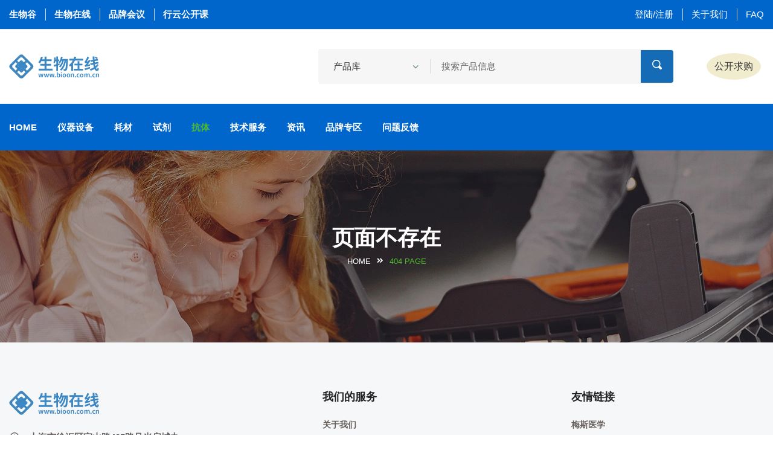

--- FILE ---
content_type: text/html;charset=UTF-8
request_url: https://www.bioon.com.cn/antibody/Show_product.asp?id=3835118
body_size: 4891
content:
<!doctype html>
<html xmlns:thImg="http://www.w3.org/1999/xhtml">

<head>
    <div><meta charset="utf-8">
<meta http-equiv="x-ua-compatible" content="ie=edge">
<title>生物在线 - 让科研更便捷 ：生命科学专业网，试剂，仪器，抗体，耗材在线查询</title>
<meta name="keywords" content="生物在线，生物谷，生物医药研发，生化试剂，实验室耗材，仪器设备，抗体，ELISA试剂盒，诊断试剂，实验技术方法，科研技术服务" />
<meta name="description" content="生物在线，生物谷网站旗下生物科研服务专业平台，生物在线围绕生物医药科研和开发领域，提供从各种仪器，试剂，耗材等产品，到技术服务方案等综合服务体系" />
<meta name="viewport" content="width=device-width, initial-scale=1">

<link rel="shortcut icon" type="image/x-icon" href="https://cache1.bioon.com.cn/images/favicon.ico">
<!-- Place favicon.ico in the root directory -->

<!-- CSS here -->
<link rel="stylesheet" href="https://msimg.bioon.com/bionline/static/css/bootstrap.min.css">
<link rel="stylesheet" href="https://msimg.bioon.com/bionline/static/css/animate.min.css">
<link rel="stylesheet" href="https://msimg.bioon.com/bionline/static/css/magnific-popup.css">
<link rel="stylesheet" href="https://msimg.bioon.com/bionline/static/css/fontawesome-all.min.css">
<link rel="stylesheet" href="https://msimg.bioon.com/bionline/static/css/jquery-ui.css">
<link rel="stylesheet" href="https://msimg.bioon.com/bionline/static/css/flaticon.css">
<link rel="stylesheet" href="https://msimg.bioon.com/bionline/static/css/aos.css">
<link rel="stylesheet" href="https://msimg.bioon.com/bionline/static/css/slick.css">
<link rel="stylesheet" href="https://msimg.bioon.com/bionline/static/css/default.css">
<link rel="stylesheet" href="https://msimg.bioon.com/bionline/static/css/style.css">
<link rel="stylesheet" href="https://msimg.bioon.com/bionline/static/css/responsive.css"></div>
</head>

<body>

<div><!-- Scroll-top -->
<button class="scroll-top scroll-to-target" data-target="html">
    <i class="fas fa-angle-up"></i>
</button>
<!-- Scroll-top-end-->

<!-- header-area -->
<header class="header-style-two">
    <!-- header-top-start -->
    <div class="header-top-wrap">
        <div class="container custom-container">
            <div class="row align-items-center">
                <div class="col-md-5">
                    <div class="header-top-left">
                        <ul>
                            <li class="header-work-time">
                                <a href="https://www.bioon.com" target="_blank">生物谷</a>
                            </li>
                            <li class="header-work-time">
                                <a href="https://www.bioon.com.cn" target="_blank">生物在线</a>
                            </li>
                            <li class="header-work-time">
                                <a href="https://meeting.bioon.com" target="_blank">品牌会议</a>
                            </li>
                            <li class="header-work-time">
                                <a href="https://xy.bioon.com" target="_blank">行云公开课</a>
                            </li>
                        </ul>
                    </div>
                </div>
                <div class="col-md-7">
                    <div class="header-top-right">
                        <ul>
                            
                            
                            
                            
                            <li><a href="/login">登陆/注册</a></li>
                            <li><a href="http://www.bioon.com/info/about.shtml">关于我们</a></li>
<!--                            <li th:if="${module == 'index'}"><a href="http://www.bioon.com/info/contact.shtml">联系我们</a></li>-->
                            <li><a href="/faq">FAQ</a></li>
                        </ul>
                    </div>
                </div>
            </div>
        </div>
    </div>
    <!-- header-top-end -->

    <!-- header-search-area -->
    <div class="header-search-area">
        <div class="container custom-container">
            <div class="row align-items-center">
                <div class="col-xl-2 col-lg-3 d-none d-lg-block">
                    <div class="logo">
                        <a href="/"><img src="https://msimg.bioon.com/bionline/static/img/logo.png" alt="Logo1"></a>
                    </div>
                </div>
                <div class="col-xl-10 col-lg-6">
                    <div class="d-block d-sm-flex align-items-center justify-content-end">
                        <div class="header-search-wrap">
                            <form action="/product/search" id="product-by-article-action">
                                <select class="custom-select product-by-article" onchange="productByArticleSearch()">
                                    <option selected="" value="product">产品库</option>
                                    <option value="article">资讯</option>
                                    <option value="company">公司</option>
                                </select>
                                <input type="text" name="txtitle" placeholder="搜索产品信息" id="product-by-article-title">
                                <button><i class="flaticon-loupe-1"></i></button>
                            </form>
                        </div>
                        <div class="header-action">
                            <ul>
<!--                                <li class="header-phone">-->
<!--                                    <div class="icon"><i class="flaticon-telephone"></i></div>-->
<!--                                    <a href="tel:17321017529"><span>联系我们</span>17321017529</a>-->
<!--                                </li>-->
                                <li class="header-wishlist">
                                    <a href="/message">公开求购</a>

                                </li>
<!--                                <li class="header-user"><a href="#">发布</a></li>-->

                            </ul>
                        </div>
                    </div>
                </div>
            </div>
        </div>
    </div>
    <!-- header-search-area-end -->

    <div id="sticky-header" class="menu-area">
        <div class="container custom-container">
            <div class="row">
                <div class="col-12">
                    <div class="mobile-nav-toggler"><i class="fas fa-bars"></i></div>
                    <div class="menu-wrap">
                        <nav class="menu-nav">
                            <div class="logo d-block d-lg-none">
                                <a href="/"><img src="https://msimg.bioon.com/bionline/static/img/logo.png" alt="Logo2"></a>
                            </div>
                            <div class="navbar-wrap main-menu d-none d-lg-flex">
                                <ul class="navigation">
                                    <li class=" ">
                                        <a href="/">Home</a>
                                        <!-- <ul class="submenu">
                                                <li><a href="index.html">Home Page One</a></li>
                                            </ul> -->
                                    </li>
                                    <li class=" "><a href="/instrument">仪器设备</a></li>
                                    <li class=" "><a href="/consumables">耗材</a></li>
                                    <li class=" "><a href="/reagent">试剂</a></li>
                                    <li class="  active"><a href="/antibody">抗体</a></li>
                                    <li class=" "><a href="/technology">技术服务</a></li>
                                    <li class=" "><a href="/article">资讯</a></li>
                                    <li class=" "><a href="/brand">品牌专区</a></li>
                                    <li class=" "><a href="/question">问题反馈</a></li>
                                    <!-- <li class="menu-item-has-children"><a href="#">Pages</a>
                                            <ul class="submenu">
                                                <li><a href="productDetails.html">Shop Details</a></li>
                                                <li><a href="cart.html">cart Page</a></li>
                                                <li><a href="checkout.html">Checkout page</a></li>
                                                <li><a href="blog.html">Our Blog</a></li>
                                                <li><a href="blog-details.html">Blog Details</a></li>
                                                <li><a href="404.html">404 Page</a></li>
                                                <li><a href="terms-conditios.html">Terms Conditions</a></li>
                                            </ul>
                                        </li> -->
                                </ul>
                            </div>

                        </nav>
                    </div>
                    <!-- Mobile Menu  -->
                    <div class="mobile-menu">
                        <nav class="menu-box">
                            <div class="close-btn"><i class="fas fa-times"></i></div>
                            <div class="nav-logo"><a href="www.bioon.com.cn"><img src="https://msimg.bioon.com/bionline/static/img/logo.png" alt="" title=""></a>
                            </div>
                            <div class="menu-outer">
                                <!--Here Menu Will Come Automatically Via Javascript / Same Menu as in Header-->
                            </div>

                        </nav>
                    </div>
                    <div class="menu-backdrop"></div>
                    <!-- End Mobile Menu -->
                </div>
            </div>
        </div>
    </div>
</header>
<!-- header-area-end -->
<script src="https://msimg.bioon.com/bionline/static/js/vendor/jquery-3.6.0.min.js"></script>
<script>
    function productByArticleSearch(){
        var selectElement = document.querySelector('.product-by-article'); // 获取<select>元素
        var selectedValue = selectElement.value; // 获取所选选项的值

        var form = document.getElementById("product-by-article-action");
        var titleInput = document.getElementById("product-by-article-title");

        if (selectedValue === "article"){
            form.action = "/article/search";
            titleInput.placeholder = "搜索资讯信息";
        }else if(selectedValue === "company"){
            titleInput.placeholder = "搜索公司信息";
            form.action = "/company/search";
        } else {
            titleInput.placeholder = "搜索产品信息";
            form.action = "/product/search";
        }
    }

    $('#logoutLink').on('click', function(event) {
        event.preventDefault(); // 阻止默认的链接跳转行为

        // 在点击事件中执行退出登录操作，比如发送请求到服务器
        // 你可以使用$.ajax或$.post等jQuery提供的方法发送请求
        // 在这里可以添加自定义的代码来处理返回值或其他逻辑

        $.get('/user/auth/logout')
            .done(function(response) {
                //0 成功
                if (response.code != 0) {
                    alert(response.msg);
                } else {
                    alert("退出登录成功！");
                    setTimeout(function() {
                        window.location.href = "/index";
                    }, 2000); // 延迟2秒后跳转
                }
            })
            .fail(function(error) {
                // 处理错误信息
                console.log('退出登录失败:', error);
                // 在这里可以添加其他的错误处理逻辑
            });
    });
</script></div>
    <!-- main-area -->
    <main>

        <!-- breadcrumb-area -->
        <section class="breadcrumb-area breadcrumb-bg">
            <div class="container">
                <div class="row">
                    <div class="col-12">
                        <div class="breadcrumb-content">
                            <h2 class="title">页面不存在</h2>
                            <nav aria-label="breadcrumb">
                                <ol class="breadcrumb">
                                    <li class="breadcrumb-item"><a href="index.html">Home</a></li>
                                    <li class="breadcrumb-item active" aria-current="page">404 Page</li>
                                </ol>
                            </nav>
                        </div>
                    </div>
                </div>
            </div>
        </section>
        <!-- breadcrumb-area-end -->



    </main>
    <!-- main-area-end -->

<div><!-- footer-area -->
<footer>
    <div class="footer-area gray-bg pt-80 pb-30">
        <div class="container">
            <div class="row justify-content-between">
                <div class="col-xl-3 col-lg-4 col-md-6">
                    <div class="footer-widget mb-50">
                        <div class="footer-logo mb-25">
                            <a href="/"><img src="https://msimg.bioon.com/bionline/static/img/logo.png" alt=""></a>
                        </div>
                        <div class="footer-contact-list">
                            <ul>
                                <li>
                                    <div class="icon"><i class="flaticon-place"></i></div>
                                    <p>上海市徐汇区宜山路425路号光启城办公楼3层</p>
                                </li>
<!--                                <li>-->
<!--                                    <div class="icon"><i class="flaticon-telephone-1"></i></div>-->
<!--                                    <p><a href="tel:17321017529">17321017529(汤经理)</a></p>-->
<!--                                </li>-->
                                <li>
                                    <div class="icon"><i class="flaticon-mail"></i></div>
                                    <p>business#bioon.com(把#换成@)</p>

                                </li>
                                <li>
                                    <div class="icon"><i class="flaticon-wall-clock"></i></div>
                                    <p>每周一至周五 早上9点至晚上6点</p>
                                </li>
                            </ul>
                        </div>

                    </div>
                </div>
                <div class="col-xl-2 col-lg-3 col-md-4 col-sm-6">
                    <div class="footer-widget mb-50">
                        <div class="fw-title">
                            <h5 class="title">我们的服务</h5>
                        </div>
                        <div class="fw-link">
                            <ul>
                                <li><a href="https://www.bioon.com/info/about.shtml">关于我们</a></li>
                                <li><a href="https://www.bioon.com.cn/faq">帮助中心</a></li>
                                <li><a href="http://www.bioon.com/info/eMKT.shtml">营销服务</a></li>
                                <li><a href="http://www.bioon.com/info/protocol.shtml">法律声明</a></li>

                            </ul>
                        </div>
                    </div>
                </div>
                <div class="col-xl-2 col-lg-3 col-md-4 col-sm-6">
                    <div class="footer-widget mb-50">
                        <div class="fw-title">
                            <h5 class="title">友情链接</h5>
                        </div>
                        <div class="fw-link">
                            <ul>
                                <li><a href="https://www.medsci.cn/" target="_blank">梅斯医学</a></li>
                                <li><a href="https://www.bioon.com/" target="_blank">生物谷</a></li>
                                <li><a href="https://dict.bioon.com" target="_blank">生物医药大词典</a></li>
                                <li><a href="https://www.bioon.com/meeting/newest" target="_blank">品牌会议</a></li>
                                <li><a href="https://live.bioon.com" target="_blank">生物谷直播</a></li>
                                <li><a href="https://www.medsci.cn/sci/" target="_blank">期刊查询</a></li>
                                <li><a href="https://www.medsci.cn/nsfc/index.do" target="_blank">国自然基金查询</a>
                                </li>

                            </ul>
                        </div>
                    </div>
                </div>

            </div>
        </div>
    </div>
    <div class="copyright-wrap">
        <div class="container">
            <div class="row align-items-center">
                <div class="col-md-6">
                    <div class="copyright-text">
                        <p>Copyright &copy; 2020 Bioon.com.cn by <a href="https://www.bioon.com/" target="_blank">生物谷</a>
                            <a href="https://www.bioon.com/info/protocol.shtml" target="_blank">著作权声明</a>
                            <a href="https://www.bioon.com/info/protocol.shtml" target="_blank">法律声明</a>
                        </p>
                        <p>
                            <a href="https://cache1.bioon.com.cn/images/druglicence_show.jpg" target="_blank">互联网药品信息服务资格证书 （沪）-非经营性-2015-0113</a>
                            <a href="https://beian.miit.gov.cn/" target="_blank">沪ICP备14018915号-4</a>
                        </p>
                        <p>
                            <a target="_blank" href="https://www.beian.gov.cn/portal/registerSystemInfo?recordcode=31010402000323">沪公网安备 31010402000323号</a>
                            违法和不良信息举报电话:021-54485309
                        </p>
                    </div>
                </div>
                <div class="col-md-6">
                    <p>
                        <a href="https://fw.scjgj.sh.gov.cn/shaic/index/fjrxlj.jsp" target="_blank">上海工商</a>
                        <a href="http://www.12377.cn/" target="_blank">违法和不良信息举报中心</a>
                        <a href="http://www.shjbzx.cn/" target="_blank">信息举报中心</a>
                        <a href="http://www.bioon.com/info/contact.shtml">联系我们</a>
                    </p>
                </div>
            </div>
        </div>
    </div>
</footer>
<!-- footer-area-end -->





<!-- JS here -->
<script src="https://msimg.bioon.com/bionline/static/js/vendor/jquery-3.6.0.min.js" type="module"></script>
<script src="https://msimg.bioon.com/bionline/static/js/bootstrap.min.js" type="module"></script>
<script src="https://msimg.bioon.com/bionline/static/js/isotope.pkgd.min.js" type="module"></script>
<script src="https://msimg.bioon.com/bionline/static/js/imagesloaded.pkgd.min.js" type="module"></script>
<script src="https://msimg.bioon.com/bionline/static/js/jquery.magnific-popup.min.js" type="module"></script>
<script src="https://msimg.bioon.com/bionline/static/js/jquery.countdown.min.js" type="module"></script>
<script src="https://msimg.bioon.com/bionline/static/js/jquery-ui.min.js" type="module"></script>
<script src="https://msimg.bioon.com/bionline/static/js/slick.min.js" type="module"></script>
<script src="https://msimg.bioon.com/bionline/static/js/ajax-form.js" type="module"></script>
<!-- <script src="https://msimg.bioon.com/bionline/static/js/wow.min.js" type="module"></script> -->
<!-- <script src="https://msimg.bioon.com/bionline/static/js/aos.js" type="module"></script> -->
<script src="https://msimg.bioon.com/bionline/static/js/plugins.js" type="module"></script>
<script src="https://msimg.bioon.com/bionline/static/js/jquery.tree.js" type="module"></script>
<script src="https://msimg.bioon.com/bionline/static/js/main.js" type="module"></script>

<script>
    //百度
    var _hmt = _hmt || [];
    (function() {
        var hm = document.createElement("script");
        hm.src = "https://hm.baidu.com/hm.js?10e976b12b7c9571c1643869a3bf43f8";
        var s = document.getElementsByTagName("script")[0];
        s.parentNode.insertBefore(hm, s);
    })();
</script>

<!-- Google tag (gtag.js) -->
<script async src="https://www.googletagmanager.com/gtag/js?id=G-LS0C3LKR2P"></script>
<script>
    window.dataLayer = window.dataLayer || [];
    function gtag(){dataLayer.push(arguments);}
    gtag('js', new Date());

    gtag('config', 'G-LS0C3LKR2P');
</script></div>
</body>

</html>